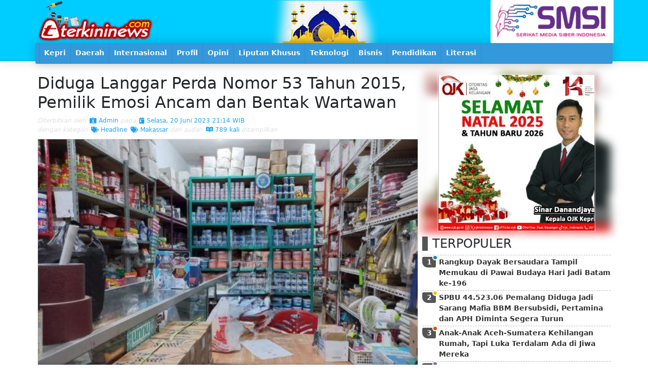

--- FILE ---
content_type: text/html; charset=UTF-8
request_url: https://terkininews.com/2023/06/20/Diduga-Langgar-Perda-Nomor-53-Tahun-2015-Pemilik-Emosi-Ancam-dan-Bentak-Wartawan.html
body_size: 7729
content:
<!DOCTYPE html>
<html lang="en-US" prefix="og: https://ogp.me/ns#">
<head>
    <meta charset="utf-8">
    <meta http-equiv="X-UA-Compatible" content="IE=edge">
    <meta content='width=device-width, initial-scale=1, maximum-scale=1' name='viewport'/>
    <meta name="theme-color" content="#00A0C7"/>
    <link rel="manifest" href="https://terkininews.com/manifest.json" />
    <meta http-equiv="Content-Type" content="text/html; charset=utf-8" />
    <meta name="keywords" content="">
    <meta itemprop="name" content="Terkininews.com">
    <meta property="og:site_name" content="Terkininews.com">
    <title>Diduga Langgar Perda Nomor 53 Tahun 2015, Pemilik Emosi Ancam dan Bentak Wartawan -  Terkininews.com</title>
    <meta property="og:title" content="Diduga Langgar Perda Nomor 53 Tahun 2015, Pemilik Emosi Ancam dan Bentak Wartawan -  Terkininews.com">
    <meta name="description" content="MAKASSAR - Regulasi larangan gudang dalam kota jelas bahkan Pemerintah Kota Makassar melalui Perda Nomor 53 Tahun 2015 tentang Pergudangan saat ini masih sangat banyak terlanggar oleh pengusaha nakal dan seolah tidak perduli peraturan.&nbsp;

Beberapa pengusaha masih menampakkan secara terang terangan pada">
    <meta property="og:description" content="MAKASSAR - Regulasi larangan gudang dalam kota jelas bahkan Pemerintah Kota Makassar melalui Perda Nomor 53 Tahun 2015 tentang Pergudangan saat ini masih sangat banyak terlanggar oleh pengusaha nakal dan seolah tidak perduli peraturan.&nbsp;

Beberapa pengusaha masih menampakkan secara terang terangan pada">
    <meta itemprop="description" content="MAKASSAR - Regulasi larangan gudang dalam kota jelas bahkan Pemerintah Kota Makassar melalui Perda Nomor 53 Tahun 2015 tentang Pergudangan saat ini masih sangat banyak terlanggar oleh pengusaha nakal dan seolah tidak perduli peraturan.&nbsp;

Beberapa pengusaha masih menampakkan secara terang terangan pada">
    <meta property="og:image" content="https://terkininews.com/files/images/small/Terkininewscom_230620091444_1687270417574copy800x600.jpg">
    <meta itemprop="image" content="https://terkininews.com/files/images/small/Terkininewscom_230620091444_1687270417574copy800x600.jpg">
    <meta name="author" content="Terkininews.com team">
    <meta property="og:type" content="article">
    <meta property="fb:app_id" content="918458474890171">
    <meta name="googlebot" content="index,follow">
    <meta name="robots" content="index,follow">
    <meta name="allow-search" content="yes"> 
    <meta name="audience" content="all">
    <meta name="google-site-verification" content="A4k0GN0L6pYzGsQBR6Aa5EVJoQhd85wTk4p3QCAKIfk" />
    <link href ="https://terkininews.com/files/system/favicon.png" rel="shortcut icon" type="image/x-icon"/>
    
<link href="https://cdn.jsdelivr.net/npm/bootstrap@5.0.0-beta1/dist/css/bootstrap.min.css" rel="stylesheet" integrity="sha384-giJF6kkoqNQ00vy+HMDP7azOuL0xtbfIcaT9wjKHr8RbDVddVHyTfAAsrekwKmP1" crossorigin="anonymous">
<link href="https://cdnjs.cloudflare.com/ajax/libs/font-awesome/5.15.1/css/all.min.css" rel="stylesheet" crossorigin="anonymous">
<link rel="stylesheet" href="https://terkininews.com/dist/css/esoftHMDnews.css" />
<script src="https://cdnjs.cloudflare.com/ajax/libs/jquery/3.5.1/jquery.min.js"></script>
<script async='async' src="https://cdn.jsdelivr.net/npm/bootstrap@5.0.0-beta1/dist/js/bootstrap.bundle.min.js" integrity="sha384-ygbV9kiqUc6oa4msXn9868pTtWMgiQaeYH7/t7LECLbyPA2x65Kgf80OJFdroafW" crossorigin="anonymous"></script>
<script src="//cdnjs.cloudflare.com/ajax/libs/jquery.lazy/1.7.10/jquery.lazy.min.js" type="text/javascript" ></script>
</head>
<body>
      <div id='fb-root'></div>
    <script>
      window.fbAsyncInit = function() {
        FB.init({
          appId      : '918458474890171',
          xfbml      : true,
          version    : 'v2.7'
        });
      };

      (function(d, s, id){
        var js, fjs = d.getElementsByTagName(s)[0];
        if (d.getElementById(id)) {return;}
        js = d.createElement(s); js.id = id;
        js.src = "//connect.facebook.net/en_US/sdk.js";
        fjs.parentNode.insertBefore(js, fjs);
      }(document, 'script', 'facebook-jssdk'));
    </script>
        
<div id="prossessing"><div class="progress-bar"><div></div></div ></div>
<header id="topHeader">
        <div class="container">
            <div class="row flex-nowrap justify-content-between align-items-center">
                <div class="col-md-8 topHeader">
                    <div class="banner headLeftBanner " style="background-image:url(https://terkininews.com/files/banners/banner9-25.02.2021-10.10.44-pers.png)"></div>                    <a href="/"><img src="https://terkininews.com/files/system/logoied.png" width="241px" height="71px" class="logo"></a>
                </div>
                <div class="col-4 d-none d-sm-flex topBanner">
                    <div class="banner headRightBanner " style="background-image:url(https://terkininews.com/files/banners/banner11-04.11.2025-17.49.02-SMSI.jpg)"></div>                </div>
            </div>
        </div>
        <div class="midleMenu"><div class="container">
            <button onClick="$('#menuheader').toggleClass('open')" class="btn menuOpen btn-default btn-lg"><i class="fas fa-bars"></i></button>
<ul id="menuheader" onClick="$('#menuheader').removeClass('open')">
	    <li ><a  href="/"><span>
			<img src="https://terkininews.com/files/system/logo.png" class="minicon">
		</span></a></li>
			<li ><a  target="" href="https://terkininews.com/search/label/Kepri/"><span><i class="fa hidden-lg hidden-md hidden-sm sub fa fa-list margin-r-5"></i> Kepri </span></a>
			<ul>
											<li  ><a  target="" href="https://terkininews.com/search/label/Tanjungpinang/"> <i class="fa hidden-lg hidden-md hidden-sm sub fa fa-list"></i>  Tanjungpinang</a>
                                                        </li>
											<li  ><a  target="" href="https://terkininews.com/search/label/Karimun/"> <i class="fa hidden-lg hidden-md hidden-sm sub fa fa-list"></i>  Karimun</a>
                                                        </li>
											<li  ><a  target="" href="https://terkininews.com/search/label/Batam/"> <i class="fa hidden-lg hidden-md hidden-sm sub fa fa-list"></i>  Batam</a>
                                                        </li>
											<li  ><a  target="" href="https://terkininews.com/search/label/Bintan/"> <i class="fa hidden-lg hidden-md hidden-sm sub fa fa-list"></i>  Bintan</a>
                                                        </li>
											<li  ><a  target="" href="https://terkininews.com/search/label/Lingga/"> <i class="fa hidden-lg hidden-md hidden-sm sub fa fa-list"></i>  Lingga</a>
                                                        </li>
											<li  ><a  target="" href="https://terkininews.com/search/label/Natuna/"> <i class="fa hidden-lg hidden-md hidden-sm sub fa fa-list"></i>  Natuna</a>
                                                        </li>
											<li  ><a  target="" href="https://terkininews.com/search/label/Anambas/"> <i class="fa hidden-lg hidden-md hidden-sm sub fa fa-list"></i>  Anambas</a>
                                                        </li>
				</ul>
						</li>
			<li ><a  target="" href="https://terkininews.com/search/label/Daerah/"><span><i class="fa hidden-lg hidden-md hidden-sm sub fa fa-list margin-r-5"></i> Daerah </span></a>
			<ul>
											<li  ><a  target="" href="https://terkininews.com/search/label/Maluku/"> <i class="fa hidden-lg hidden-md hidden-sm sub fa fa-list"></i>  Maluku</a>
                                                        </li>
											<li  ><a  target="" href="https://terkininews.com/search/label/Asahan/"> <i class="fa hidden-lg hidden-md hidden-sm sub fa fa-list"></i>  Asahan</a>
                                                        </li>
											<li  ><a  target="" href="https://terkininews.com/search/label/Kendari/"> <i class="fa hidden-lg hidden-md hidden-sm sub fa fa-list"></i>  Kendari</a>
                                                        </li>
											<li  ><a  target="_blank" href="https://terkininews.com/search/label/Deli-Serdang/"> <i class="fa hidden-lg hidden-md hidden-sm sub fa fa-list"></i>  Deli Serdang</a>
                                                        </li>
				</ul>
						</li>
			<li ><a  target="" href="https://terkininews.com/search/label/Internasional/"><span><i class="fa hidden-lg hidden-md hidden-sm sub fa fa-list margin-r-5"></i> Internasional </span></a>
						</li>
			<li ><a  target="" href="https://terkininews.com/search/label/Profil/"><span><i class="fa hidden-lg hidden-md hidden-sm sub fa fa-list margin-r-5"></i> Profil </span></a>
						</li>
			<li ><a  target="" href="https://terkininews.com/search/label/Opini/"><span><i class="fa hidden-lg hidden-md hidden-sm sub fa fa-list margin-r-5"></i> Opini </span></a>
						</li>
			<li ><a  target="" href="https://terkininews.com/search/label/Liputan-Khusus/"><span><i class="fa hidden-lg hidden-md hidden-sm sub fa fa-list margin-r-5"></i> Liputan Khusus </span></a>
						</li>
			<li ><a  target="" href="https://terkininews.com/search/label/Teknologi/"><span><i class="fa hidden-lg hidden-md hidden-sm sub fa fa-list margin-r-5"></i> Teknologi </span></a>
						</li>
			<li ><a  target="" href="https://terkininews.com/search/label/Bisnis/"><span><i class="fa hidden-lg hidden-md hidden-sm sub fa fa-list margin-r-5"></i> Bisnis </span></a>
						</li>
			<li ><a  target="" href="https://terkininews.com/search/label/Pendidikan/"><span><i class="fa hidden-lg hidden-md hidden-sm sub fa fa-list margin-r-5"></i> Pendidikan </span></a>
			<ul>
											<li  ><a  target="_blank" href="https://terkininews.com/search/label/suara-mahasiswa/"> <i class="fa hidden-lg hidden-md hidden-sm sub fa fa-list"></i>  Suara Mahasiswa</a>
                                                        </li>
											<li  ><a  target="_blank" href="https://terkininews.com/search/label/suara-pelajar/"> <i class="fa hidden-lg hidden-md hidden-sm sub fa fa-list"></i>  Suara Pelajar</a>
                                                        </li>
				</ul>
						</li>
			<li ><a  target="_blank" href="https://terkininews.com/search/label/literasi/"><span><i class="fa hidden-lg hidden-md hidden-sm sub fa fa-list margin-r-5"></i> Literasi </span></a>
			<ul>
											<li  ><a  target="" href="https://terkininews.com/search/label/puisi/"> <i class="fa hidden-lg hidden-md hidden-sm sub fa fa-list"></i>  Puisi</a>
                                                        </li>
				</ul>
						</li>
</ul>        </div></div>
</header>        <div class="container">
    <div class="row">
        <div class="col-md-8 p-1">
            <article class="panel baca p-0">
            <style>
                #postGaleri{display:block; margin:0 0 11px 0; overflow:hidden; border:solid 1px rgba(0,0,0,.11);}
                #postGaleri .carousel-inner{width:100%; position: relative; z-index: 1;}
                #postGaleri .carousel-inner .carousel-item::before{position: absolute; top: 0; left: 0; right: 0; bottom: 0; content: ''; z-index: 3; background: rgba(0,0,0,.11);
                background: linear-gradient(180deg, rgba(42,128,185,0) 89%, rgba(0,72,121,.91) 95%, rgba(0, 72, 121,1) 100%);}
                #postGaleri .carousel-inner .carousel-item a img{max-height: 494px;}
                #postGaleri .carousel-inner .carousel-item .carousel-caption{z-index: 9; position:absolute; bottom:0; left:0; right:0; padding:9px 41px 41px 41px; margin:0; text-align:left; color: #fff;}
                #postGaleri .carousel-inner .carousel-item .carousel-caption > b{display:block; font-size:21px;}
                #postGaleri .carousel-inner .carousel-item .carousel-caption > small{display:block; font-size:11px; color:#eee;}

                #postGaleri .carousel-indicators{ display:block; position:absolute; bottom:0; right:0;  left:0; transition:all .41s; padding:0;margin:0; font-size: 12px; z-index: 9;}
                #postGaleri .carousel-indicators li{display:inline-block; float: left; overflow: visible; position: relative; transition:all .41s; background-color: #fff; height:9px; border: none; padding:0; width:calc(100%/9); margin: 0; border-top: 21px solid transparent; border-bottom: 9px solid transparent; }
                #postGaleri .carousel-indicators li+li{border-left: solid 1px #fff; margin-left: -1px;}
                #postGaleri .carousel-indicators li.active,#postGaleri .carousel-indicators li:hover{opacity: 1;}
                #postGaleri .carousel-indicators li span{position:absolute; display: block; background-color: #fff; text-indent: 0; font-size: 9px; line-height: 21px; font-weight: 700; border-radius: 50%; text-align: center; color: #333; top: 0; left: 50%; width: 21px; height: 21px; padding: 0; margin: -7px 0 0 -11px;}
                #postGaleri .carousel-indicators li img{position:absolute; display: block; border-radius: 5px; border: solid 2px #fff; top: 0; left: 50%; width: 41px; height: 41px; padding: 0; margin: -27px 0 0 -21px;}

                .sharedBox{position: relative; font-size: 0;}
                .share{display: inline-block; font-size: 12px; margin: 1px; transition: opacity .41s; border: solid 3px #dedede; border-radius: 5px; padding: 3px; min-width: 41px; text-align: center;}
                .share:hover{opacity: .41;}
                .facebook{color: #3B5191 !important; border-color: #3B5191 !important;  background-color: #fff !important;}
                .whatsapp{color: #2AB200 !important; border-color: #2AB200 !important; background-color: #fff !important;}
                .twitter{color: #1DA1F2 !important; border-color: #1DA1F2 !important; background-color: #fff !important;}
                .telegram{color: #2FA7DA !important; border-color: #2FA7DA !important; background-color: #fff !important;}

                
                article header > span{display: block; font-size: 12px;}
                article header > span a{margin:0 0 0 3px; display: inline-block; color: #1DA1F2;}
                article header em{color: #dedede !important;}
                @media screen and (max-width: 616px){
                    #postGaleri .carousel-inner .item .carousel-caption > b{font-size:13px;}
                    .sharedBox{text-align: center;}
                    .share{width:calc(100%/4.5);} 
                    article header > span > span{display: block;}
                }
            </style>
            	<h2 class="text-black">Diduga Langgar Perda Nomor 53 Tahun 2015, Pemilik Emosi Ancam dan Bentak Wartawan</h2>
            	<header><span>
                            <em>Diterbitkan oleh </em>
                                <a class="author" href="https://terkininews.com/search/author/admin/"><i class="fas fa-id-card-alt"></i> Admin</a>
                            <span>
                                <em>pada</em>
                                <a class="date" href="https://terkininews.com/search/2023/06/20/"><i class="fas fa-calendar-day"></i> Selasa, 20 Juni 2023 21:14 WIB</a>
                            </span>
                        </span>
                        <span>
                            <em>dengan kategori </em>
                                                                                                <a class="kategori" href="https://terkininews.com/search/label/headline/"><i class="fa fa-tags"></i> Headline</a>
                                                                    <a class="kategori" href="https://terkininews.com/search/label/makassar/"><i class="fa fa-tags"></i> Makassar</a>
                                                                                    <span>
                                <em>dan sudah </em>
                                <a class="kategori"><i class="fab fa-readme"></i> 789 kali</a> <em>ditampilkan</em>
                            </span>
                        </span>
                </header>
                                         <div id="postGaleri" class="carousel carousel-dark slide" data-bs-ride="carousel">
                            <div class="carousel-inner" role="listbox">
                                                                    <div class="carousel-item active">
                                            <a href="https://terkininews.com/files/images/small/Terkininewscom_230620091444_1687270417574copy800x600.jpg" target="_blank">
                                                <div class="carousel-caption d-none d-md-block text-center font-italic"></div>
                                                <img class="gambar d-block w-100" src="https://terkininews.com/files/images/small/Terkininewscom_230620091444_1687270417574copy800x600.jpg">
                                            </a>
                                        </div>
                                                        </div>
                                                        <style>
                                #postGaleri .carousel-indicators li{width:calc(100%/1);}
                            </style>
                        </div>
				                <div class="sharedBox">
                	                    <a href="https://www.facebook.com/sharer/sharer.php?u=https%3A%2F%2Fterkininews.com%2F2023%2F06%2F20%2FDiduga-Langgar-Perda-Nomor-53-Tahun-2015-Pemilik-Emosi-Ancam-dan-Bentak-Wartawan.html" class="share facebook" title="Facebook" target="_blank"><i class="fab fa-2x fa-facebook-square"></i></a>
                    <a href="https://twitter.com/intent/tweet?text=Diduga%20Langgar%20Perda%20Nomor%2053%20Tahun%202015%2C%20Pemilik%20Emosi%20Ancam%20dan%20Bentak%20Wartawan%20%23terkininews%20%40terkininews%20https%3A%2F%2Fterkininews.com%2F2023%2F06%2F20%2FDiduga-Langgar-Perda-Nomor-53-Tahun-2015-Pemilik-Emosi-Ancam-dan-Bentak-Wartawan.html&original_referer=https%3A%2F%2Fterkininews.com%2F2023%2F06%2F20%2FDiduga-Langgar-Perda-Nomor-53-Tahun-2015-Pemilik-Emosi-Ancam-dan-Bentak-Wartawan.html&related=clicktotweet" class="share twitter" title="Twitter" target="_blank"><i class="fab fa-2x fa-twitter-square"></i></a>
                    <a href="https://api.whatsapp.com/send?text=Diduga%20Langgar%20Perda%20Nomor%2053%20Tahun%202015%2C%20Pemilik%20Emosi%20Ancam%20dan%20Bentak%20Wartawan%0D%0Ahttps%3A%2F%2Fterkininews.com%2F2023%2F06%2F20%2FDiduga-Langgar-Perda-Nomor-53-Tahun-2015-Pemilik-Emosi-Ancam-dan-Bentak-Wartawan.html" class="share whatsapp" title="Whatsapp" target="_blank"><i class="fab fa-2x fa-whatsapp-square"></i></a>
                    <a href="https://t.me/share/url?url=https%3A%2F%2Fterkininews.com%2F2023%2F06%2F20%2FDiduga-Langgar-Perda-Nomor-53-Tahun-2015-Pemilik-Emosi-Ancam-dan-Bentak-Wartawan.html&text=Diduga%20Langgar%20Perda%20Nomor%2053%20Tahun%202015%2C%20Pemilik%20Emosi%20Ancam%20dan%20Bentak%20Wartawan" class="share telegram" title="Telegram" target="_blank"><i class="fab fa-2x fa-telegram"></i></a>
                </div>
                <div class="clearfix margin"></div>
                <p><p><strong>MAKASSAR</strong> - Regulasi larangan gudang dalam kota jelas bahkan Pemerintah Kota Makassar melalui Perda Nomor 53 Tahun 2015 tentang Pergudangan saat ini masih sangat banyak terlanggar oleh pengusaha nakal dan seolah tidak perduli peraturan.&nbsp;</p>

<p>Beberapa pengusaha masih menampakkan secara terang terangan pada sebuah bangunan diduga gudang tempat penyimpanan bahan campuran bangunan seperti di Jalan Timbuseng, kelurahan Barombong, Kecamatan Tamalate, Kota Makassar&nbsp;</p>

<p>Mirisnya lagi bangunan tersebut diduga tidak memiliki Izin Mendirikan Bangunan (IMB) alias bangunan liar, ungkap warga sekitar seraya menyebut gudang tersebut tempat penyimpanan bahan bangunan campuran</p>

<p>&quot;Gudang ini tempat penyimpanan bahan bahan campuran bangunan. Pemiliknya tinggal di depan, ada toko bangunannya juga di Jalan&nbsp; Andi Mappaingan, Barombong. Gudang itu sekali kali ji terbuka ada pi barang mau di ambil baru dia buka, &quot;jelas sumber, Selasa( 20/06/2023).</p>

<p>Terpisah, saat dihubungi pemilik gudang yang disapa Amir alias Angkoh pemilik mengaku kalau dirinya sudah mengantongi izin usaha.&nbsp;</p>

<p>&quot;Saya sudah mempunyai izin usaha ( Nomor Induk Usaha ), untuk lokasi Rukonya dan lokasi yang di duga gudang yang tidak mempunyai IMB, lagi sementara proses ada yang uruskan orang dalam namanya pak Wira.&quot; Beber Amir pemilik gudang.&nbsp;</p>

<p>Namun miris ketika ditanya soal mengapa mendirikan bangunan tanpa izin, Amir malah balik mengancam akan mendatangkan anggotanya.&nbsp;</p>

<p>&quot;Saya telepon dulu ini daeng Serang, dia yang akan terangkan&nbsp; terkait lokasi saya di dalam itu, yang kau bilang tidak mempunyai izin mendirikan bangunan ( IMB ) dan di manfaatkan menjadi gudang penyimpanan bahan bangunan. Tunggu mi dulu karena berani ko toh.&quot; Ancam Amir pemilik gudang kepada wartawan.</p>

<p>Bukan hanya Amir istrinya pun ikut memaki dan membentak wartawan sambil berteriak&quot; tunggu kamu dan jangan cepat pulang, tunggu anggotaku.&quot; Sambil merekam dengan ponsel berusaha menahan wartawan agar tetap berada di tempat tersebut. Ancamnya.</p>

<p>Sementara itu A.Sulfadli Lurah Barombong, juga telah terkonfirmasi terkait dugaan gudang dan bangunan tanpa IMB milik Amir, namun Lirah Barombong menjelaskan bahwa pemiliknya sudah mempunyai izin Nomor Induk usaha, tapi untuk toko bahan bangunan saja. Terangnya</p>

<p>&quot;Untuk toko bahan bangunan sudah punya izin usaha, sementara bangunan yang berada di dalam yang diduga gudang belum ada.&quot; kata A.Sulfadli, seraya mengarahkan masalah teknis ke Distarub dan Disperindag Kota Makassar.&nbsp;</p>

<p>&quot;Cuman saya dengar kemarin yang mengurus salah tempat, dia urus di daerah Gowa katanya. Tapi, terkait teknisnya bagaimana, sebaiknya tanyakan langsung kepada pihak berwenang yaitu Distaru dan Disprindag atau ke Satpol PP Kota Makassar untuk penegakan Perda.&quot; Tutup A.Sulfadli</p>
</p>
                                <div class="fb-comments" data-href="https://terkininews.com/2023/06/20/Diduga-Langgar-Perda-Nomor-53-Tahun-2015-Pemilik-Emosi-Ancam-dan-Bentak-Wartawan.html" data-width="100%" data-numposts="9"></div>
                <div class="clearfix"></div>
            </article>
            
        </div>
        <div class="col-md-4 p-1">
            
			<div class="banner topAsideBanner banner313x313px" ><span><img src="https://terkininews.com/files/banners/banner4-16.01.2026-09.32.01-OJK.JPG" ></span><strong style="background-image:url(https://terkininews.com/files/banners/banner4-16.01.2026-09.32.01-OJK.JPG)"></strong></div>				<ul class="asidePostBox mt-2 mb-2">
					<h4>TERPOPULER</h4>
											<li class="post-46243 asidePost asidePost-1545 asidePost-a1">
							<div class="urut">1</div>
							<header>
								<h2 itemprop="name"><a href="https://terkininews.com/2025/12/20/Rangkup-Dayak-Bersaudara-Tampil-Memukau-di-Pawai-Budaya-Hari-Jadi-Batam-ke-196.html" title="Rangkup Dayak Bersaudara Tampil Memukau di Pawai Budaya Hari Jadi Batam ke-196" itemprop="url">Rangkup Dayak Bersaudara Tampil Memukau di Pawai Budaya Hari Jadi Batam ke-196</a></h2>
							</header>
							</li>
											<li class="post-46331 asidePost asidePost-937 asidePost-a2">
							<div class="urut">2</div>
							<header>
								<h2 itemprop="name"><a href="https://terkininews.com/2026/01/06/SPBU-4452306-Pemalang-Diduga-Jadi-Sarang-Mafia-BBM-Bersubsidi-Pertamina-dan-APH-Diminta-Segera-Turun.html" title="SPBU 44.523.06 Pemalang Diduga Jadi Sarang Mafia BBM Bersubsidi, Pertamina dan APH Diminta Segera Turun" itemprop="url">SPBU 44.523.06 Pemalang Diduga Jadi Sarang Mafia BBM Bersubsidi, Pertamina dan APH Diminta Segera Turun</a></h2>
							</header>
							</li>
											<li class="post-46281 asidePost asidePost-864 asidePost-a3">
							<div class="urut">3</div>
							<header>
								<h2 itemprop="name"><a href="https://terkininews.com/2025/12/26/Anak-Anak-Aceh-Sumatera-Kehilangan-Rumah-Tapi-Luka-Terdalam-Ada-di-Jiwa-Mereka.html" title="Anak-Anak Aceh-Sumatera Kehilangan Rumah, Tapi Luka Terdalam Ada di Jiwa Mereka" itemprop="url">Anak-Anak Aceh-Sumatera Kehilangan Rumah, Tapi Luka Terdalam Ada di Jiwa Mereka</a></h2>
							</header>
							</li>
											<li class="post-46262 asidePost asidePost-817 asidePost-a4">
							<div class="urut">4</div>
							<header>
								<h2 itemprop="name"><a href="https://terkininews.com/2025/12/25/Apes-Maling-Motor-Lari-Kejalan-Buntu-Ditangkap-Warga-di-Lampung-Timur.html" title="Apes! Maling Motor Lari Kejalan Buntu Ditangkap Warga di Lampung Timur" itemprop="url">Apes! Maling Motor Lari Kejalan Buntu Ditangkap Warga di Lampung Timur</a></h2>
							</header>
							</li>
											<li class="post-46389 asidePost asidePost-739 asidePost-a5">
							<div class="urut">5</div>
							<header>
								<h2 itemprop="name"><a href="https://terkininews.com/2026/01/15/Guru-Diduga-Dikeroyok-Siswa-Suasana-SMK-di-Tanjabtim-Sempat-Mencekam.html" title="Guru Diduga Dikeroyok Siswa, Suasana SMK di Tanjabtim Sempat Mencekam" itemprop="url">Guru Diduga Dikeroyok Siswa, Suasana SMK di Tanjabtim Sempat Mencekam</a></h2>
							</header>
							</li>
											<li class="post-46240 asidePost asidePost-660 asidePost-a6">
							<div class="urut">6</div>
							<header>
								<h2 itemprop="name"><a href="https://terkininews.com/2025/12/19/Kabar-Dugaan-Pungli-di-Labura-Mencuat-Diduga-Berkaitan-dengan-Musda-Golkar-Sumut-GEMPA-SUMUT-Minta-Kejatisu-Turun-Tangan.html" title="Kabar Dugaan Pungli di Labura Mencuat, Diduga Berkaitan dengan Musda Golkar Sumut, GEMPA SUMUT Minta Kejatisu Turun Tangan" itemprop="url">Kabar Dugaan Pungli di Labura Mencuat, Diduga Berkaitan dengan Musda Golkar Sumut, GEMPA SUMUT Minta Kejatisu Turun Tangan</a></h2>
							</header>
							</li>
											<li class="post-46327 asidePost asidePost-644 asidePost-a7">
							<div class="urut">7</div>
							<header>
								<h2 itemprop="name"><a href="https://terkininews.com/2026/01/06/Doraemon-Tak-Lagi-Tayang-di-RCTI-Akhir-Kenangan-Minggu-Pagi.html" title="Doraemon Tak Lagi Tayang di RCTI, Akhir Kenangan Minggu Pagi?" itemprop="url">Doraemon Tak Lagi Tayang di RCTI, Akhir Kenangan Minggu Pagi?</a></h2>
							</header>
							</li>
											<li class="post-46277 asidePost asidePost-636 asidePost-a8">
							<div class="urut">8</div>
							<header>
								<h2 itemprop="name"><a href="https://terkininews.com/2025/12/28/Samsat-Drive-Thru-di-Lampung-Timur-Bayar-Pajak-Kendaraan-17-Menit-Selesai.html" title="Samsat Drive Thru di Lampung Timur, Bayar Pajak Kendaraan 17 Menit Selesai" itemprop="url">Samsat Drive Thru di Lampung Timur, Bayar Pajak Kendaraan 17 Menit Selesai</a></h2>
							</header>
							</li>
											<li class="post-46372 asidePost asidePost-510 asidePost-a9">
							<div class="urut">9</div>
							<header>
								<h2 itemprop="name"><a href="https://terkininews.com/2026/01/13/Balai-TNWK-Lampung-Timur-Dikepung-Ribuan-Warga-Desak-3-Tuntutan-Ini.html" title="Balai TNWK Lampung Timur Dikepung Ribuan Warga, Desak 3 Tuntutan Ini" itemprop="url">Balai TNWK Lampung Timur Dikepung Ribuan Warga, Desak 3 Tuntutan Ini</a></h2>
							</header>
							</li>
											<li class="post-46350 asidePost asidePost-471 asidePost-a10">
							<div class="urut">10</div>
							<header>
								<h2 itemprop="name"><a href="https://terkininews.com/2026/01/10/Kebakaran-Hebat-di-Samping-Masjid-Agung-Batuaji-Asap-Hitam-Selimuti-Langit-Batam.html" title="Kebakaran Hebat di Samping Masjid Agung Batuaji, Asap Hitam Selimuti Langit Batam" itemprop="url">Kebakaran Hebat di Samping Masjid Agung Batuaji, Asap Hitam Selimuti Langit Batam</a></h2>
							</header>
							</li>
											<li class="post-46348 asidePost asidePost-382 asidePost-a11">
							<div class="urut">11</div>
							<header>
								<h2 itemprop="name"><a href="https://terkininews.com/2026/01/10/Gus-Yaqut-Akhirnya-Jadi-Tersangka.html" title="Gus Yaqut Akhirnya Jadi Tersangka" itemprop="url">Gus Yaqut Akhirnya Jadi Tersangka</a></h2>
							</header>
							</li>
											<li class="post-46385 asidePost asidePost-349 asidePost-a12">
							<div class="urut">12</div>
							<header>
								<h2 itemprop="name"><a href="https://terkininews.com/2026/01/15/OJK-Bareskrim-Polri-Sepakat-Perkuat-Kolaborasi-Penanganan-Pengaduan-Pada-Indonesia-Anti-Scam-Centre.html" title="OJK & Bareskrim Polri Sepakat Perkuat Kolaborasi Penanganan Pengaduan Pada Indonesia Anti-Scam Centre" itemprop="url">OJK & Bareskrim Polri Sepakat Perkuat Kolaborasi Penanganan Pengaduan Pada Indonesia Anti-Scam Centre</a></h2>
							</header>
							</li>
											<li class="post-46358 asidePost asidePost-334 asidePost-a13">
							<div class="urut">13</div>
							<header>
								<h2 itemprop="name"><a href="https://terkininews.com/2026/01/12/TANGO-FC-Bersinar-di-BLB-2025-Raih-Juara-3-U-10-di-Batam.html" title="TANGO FC Bersinar di BLB 2025, Raih Juara 3 U-10 di Batam" itemprop="url">TANGO FC Bersinar di BLB 2025, Raih Juara 3 U-10 di Batam</a></h2>
							</header>
							</li>
											<li class="post-46377 asidePost asidePost-322 asidePost-a14">
							<div class="urut">14</div>
							<header>
								<h2 itemprop="name"><a href="https://terkininews.com/2026/01/14/Presiden-Prabowo-Resmikan-SMA-Taruna-Nusantara-Kampus-Malang.html" title="Presiden Prabowo Resmikan SMA Taruna Nusantara Kampus Malang" itemprop="url">Presiden Prabowo Resmikan SMA Taruna Nusantara Kampus Malang</a></h2>
							</header>
							</li>
											<li class="post-46374 asidePost asidePost-311 asidePost-a15">
							<div class="urut">15</div>
							<header>
								<h2 itemprop="name"><a href="https://terkininews.com/2026/01/14/Empat-WNI-Diculik-di-Perairan-Gabon-DPR-Desak-Pemerintah-Bertindak-Cepat.html" title="Empat WNI Diculik di Perairan Gabon, DPR Desak Pemerintah Bertindak Cepat" itemprop="url">Empat WNI Diculik di Perairan Gabon, DPR Desak Pemerintah Bertindak Cepat</a></h2>
							</header>
							</li>
									</ul>
						<aside class="sticky">
			<div class="banner stickyAsideBanner banner313x313px" ><span><img src="https://terkininews.com/files/banners/banner6-16.01.2026-09.32.06-harijadiKabupatenBrebes.JPG" ></span><strong style="background-image:url(https://terkininews.com/files/banners/banner6-16.01.2026-09.32.06-harijadiKabupatenBrebes.JPG)"></strong><a href="https://terkininews.com/2025/11/21/Paripurna-PenyampaianPengantar-KU-APBD-Dan-PPAS-APBD-Tahun-Anggaran-2026.html" target="_blank"></a></div>														</aside>        </div>
</div></div>        
<footer>
	<div class="container text-center">
        ikuti kami di<br>
        <a href="/@Terkininews">    <i class="fab fa-2x fa-facebook-square"></i></a>
        <a href="/@Terkininews">    <i class="fab fa-2x fa-twitter-square"></i></a>
        <a href="/+Terkininews"> <i class="fab fa-2x fa-google-plus-square"></i></a>
        <div class="menuBawah"><button onClick="$('#menufooter').toggleClass('open')" class="btn menuOpen btn-default btn-lg"><i class="fas fa-bars"></i></button>
<ul id="menufooter" onClick="$('#menufooter').removeClass('open')">
	    <li ><a  href="/"><span>
			<img src="https://terkininews.com/files/system/logo.png" class="minicon">
		</span></a></li>
			<li ><a  target="" href="https://terkininews.com/page/Pedoman-Media-Cyber.html"><span><i class="fa hidden-lg hidden-md hidden-sm sub fa fa-info-circle margin-r-5"></i> Pedoman Media Cyber </span></a>
						</li>
			<li ><a  target="" href="https://terkininews.com/page/Struktur.html"><span><i class="fa hidden-lg hidden-md hidden-sm sub fa fa-sitemap margin-r-5"></i> Redaksi </span></a>
			<ul>
				</ul>
						</li>
</ul></div>
    	<small class="copyright">
            Terkininews.com<br>
            <small><em>Portal situs berita terkini negeri bahari</em></small><br>
            <small>© 2026 | All Right Reserved</small>
        </small>
    </div>
    <a class="btn btn-md btn-warning" id="toTop" onClick="$(window).scrollTop('0');"><i class="fa fa-chevron-up"></i></a>
    
    <script>
            var loading=true;
            function sysLoading(x) {
                if(x=='1'){ loading=false; 
                    $("#prossessing").show();$("#prossessing .progress-bar").css("width", "0%"); 
                }else{	$("#prossessing .progress-bar").css("width", "91%"); 
                                setTimeout(function() { $("#prossessing .progress-bar").css("width", "99%");  }, 99);
                                setTimeout(function() {  loading=true; $("#prossessing .progress-bar").css("width", "0%"); $("#prossessing").hide(); }, 313);
                }
            };
            
            $(document).ready(function() {  
                var positions = $(window).scrollTop();
                $(window).scroll(function () {
                    var scrolls = $(window).scrollTop();
                    if (scrolls > positions) {  $('body > header,body').addClass('top');	//alert('down');
                    } else {                    $('body > header,body').removeClass('top'); //alert('up');
                    }
                    if(scrolls>99){ $('#toTop').fadeIn();}else{$('#toTop').fadeOut();};
                                        positions = scrolls;
                });
            });
        </script>
</footer></body>
</html>
